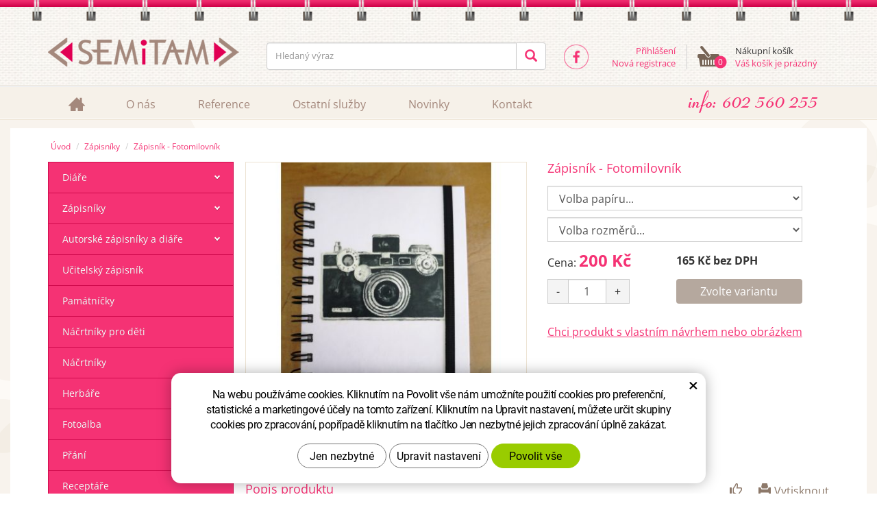

--- FILE ---
content_type: text/html; charset=UTF-8
request_url: https://shop.semitam.cz/zapisnik-b-w-fotoaparat.html
body_size: 6796
content:
<!DOCTYPE html>
<html>
<head>
	<meta charset="utf-8">
	<title>Zápisník - Fotomilovník | SEMITAM</title>		
	<meta name="description" content="Originální zápisník s možností vlastního motivu">
	<meta name="keywords" content="blok, zápisník, recept, receptář, ruční výroba, hand made, kroužková vazba, vlastní motiv, originál">
	<meta name="robots" content="index, follow">
	<meta name="application-name" content="CPedit">
	<meta name="author" content="CzechProject spol. s r.o.">

	<link rel="apple-touch-icon" sizes="57x57" href="/apple-icon-57x57.png">
	<link rel="apple-touch-icon" sizes="60x60" href="/apple-icon-60x60.png">
	<link rel="apple-touch-icon" sizes="72x72" href="/apple-icon-72x72.png">
	<link rel="apple-touch-icon" sizes="76x76" href="/apple-icon-76x76.png">
	<link rel="apple-touch-icon" sizes="114x114" href="/apple-icon-114x114.png">
	<link rel="apple-touch-icon" sizes="120x120" href="/apple-icon-120x120.png">
	<link rel="apple-touch-icon" sizes="144x144" href="/apple-icon-144x144.png">
	<link rel="apple-touch-icon" sizes="152x152" href="/apple-icon-152x152.png">
	<link rel="apple-touch-icon" sizes="180x180" href="/apple-icon-180x180.png">
	<link rel="icon" type="image/png" sizes="192x192"  href="/android-icon-192x192.png">
	<link rel="icon" type="image/png" sizes="32x32" href="/favicon-32x32.png">
	<link rel="icon" type="image/png" sizes="96x96" href="/favicon-96x96.png">
	<link rel="icon" type="image/png" sizes="16x16" href="/favicon-16x16.png">
	<link rel="manifest" href="/manifest.json">
	<meta name="msapplication-TileColor" content="#ffffff">
	<meta name="msapplication-TileImage" content="/ms-icon-144x144.png">
	<meta name="theme-color" content="#ffffff">

	<meta name="viewport" content="width=device-width, initial-scale=1.0">

	<link href="/css/magnific-popup.css" rel="stylesheet">
	<link href="/css/bootstrap.min.css" rel="stylesheet">
	<link href="/css/cprespons.css" rel="stylesheet">
	<link href="/css/style.min.css?m=1744100369" rel="stylesheet">
	<link href="/css/print.css" rel="stylesheet" media="print">
	<link href='/fg/css?family=Open+Sans:400,400italic,700,700italic,600&subset=latin,latin-ext' rel='stylesheet' type='text/css'>
	
	<!--[if lt IE 9]>
	  <script src="https://oss.maxcdn.com/html5shiv/3.7.2/html5shiv.min.js"></script>
	  <script src="https://oss.maxcdn.com/respond/1.4.2/respond.min.js"></script>
	<![endif]-->
	<script src="https://ajax.googleapis.com/ajax/libs/jquery/1.11.2/jquery.min.js" type="text/javascript"></script>
	<script type="text/plain" data-cookie-consent="statistical">
		(function(i,s,o,g,r,a,m){ i['GoogleAnalyticsObject']=r;i[r]=i[r]||function(){
		(i[r].q=i[r].q||[]).push(arguments)},i[r].l=1*new Date();a=s.createElement(o),
		m=s.getElementsByTagName(o)[0];a.async=1;a.src=g;m.parentNode.insertBefore(a,m)
		})(window,document,'script','//www.google-analytics.com/analytics.js','ga');

		ga('create', 'UA-68836778-1', 'auto');
		ga('send', 'pageview');

			/* GoogleAnalytics plugin pro měření Eshopu */
			ga('require', 'ecommerce');
	</script>



		<!-- Global site tag (gtag.js) - Google Analytics: G-4MSN2S6MQ8 -->
		<script async src="https://www.googletagmanager.com/gtag/js?id=G-4MSN2S6MQ8"></script>
		<script>
			window.dataLayer = window.dataLayer || [];
			function gtag(){ dataLayer.push(arguments);}

			gtag('consent', 'default', {
			  'ad_storage': 'denied',
			  'ad_user_data': 'denied',
			  'ad_personalization': 'denied',
			  'analytics_storage': 'denied',
			  'wait_for_update': 500
			});

			gtag('js', new Date());
			gtag('config', 'G-4MSN2S6MQ8');
		</script>

</head>
<body class="pg">

	<header  id="header">
		<div id="top1"><div class="container">
			<div id="logo"><a href="/" ><img alt="SemITam" src="/img/logo.png"></a></div>
			<button type="button" class="navbar-toggle collapsed" data-toggle="collapse" data-target="#navbar" aria-expanded="false" aria-controls="navbar">
				<span aria-hidden="true" class="glyphicon glyphicon-menu-hamburger"></span>
			</button>
			<button id="leve-menu-toggle" class="navbar-toggle collapsed" data-toggle="collapse" data-target="#menu-kategorie" aria-expanded="false" aria-controls="navbar">
				<span aria-hidden="true" class="glyphicon glyphicon-menu-hamburger"></span> Produkty  
			</button>
			<div id="kosik">
				<div class="pocet">0</div>
				<div class="k-info">Nákupní košík<br><a href="/uzivatel/kosik.php">Váš košík je prázdný</a></div>
			</div>
			<nav id="uzivatel" >			
					<a href="/uzivatel/prihlaseni.php" title="Přihlášení" class="ico-user">Přihlášení</a><br>
					<a href="/uzivatel/registrace.php" title="Nová registrace" class="ico-ucet">Nová registrace</a>
			</nav>
			<div id="top-fb"><a href="https://www.facebook.com/semitamsro?fref=ts" target="_blank"><span>jsme na FaceBooku</span></a></div>
			<div id="searchFormTop">
				<form  action="/hledani.php" method="get" class="inline-form searchForm">
					<div class="input-group">
						<input type="text" class="form-control search" name="q" id="q1" placeholder="Hledaný výraz" required>
						<span class="input-group-btn">
							<button class="btn btn-default" type="submit"><span aria-hidden="true" class="glyphicon glyphicon-search"></span></button>
						</span>
					</div>
				</form>
			</div>
		</div></div>
		<div id="top2" class="container">
			<nav class="navbar" id="mainMenu">
			  <div class="container-fluid">
				<div id="navbar" class="navbar-collapse collapse">
				  <ul class="nav navbar-nav visible-xs visible-sm">
						<li><a href="/uzivatel/prihlaseni.php" title="Přihlášení" class="ico-user">Přihlášení</a></li>
						<li><a href="/uzivatel/registrace.php" title="Nová registrace" class="ico-ucet">Nová registrace</a></li>
					<li>
						<form  action="/hledani.php" method="get" class="inline-form searchForm">
							<div class="input-group">
								<input type="text" class="form-control search" name="q" id="q1" placeholder="Hledaný výraz" required>
								<span class="input-group-btn">
									<button class="btn btn-default" type="submit"><span aria-hidden="true" class="glyphicon glyphicon-search"></span></button>
								</span>
							</div>
						</form>
					</li>
				  </ul>
				  <ul class="nav navbar-nav">
						<li class="prvni  "><a href="/" title="E-shop s diáři, zápisníky atd." class="home"><span class="visible-xs-inline  visible-sm">Hlavní stránka</span></a></li>
							<li class=""><a href="/o-nas/" title="">O nás</a></li>
							<li class=""><a href="/reference/" title="">Reference</a></li>
							<li class=""><a href="/ostatni-sluzby/" title="">Ostatní služby</a></li>
							<li class=""><a href="/novinky/" title="">Novinky</a></li>
							<li class="posledni"><a href="/kontakt/" title="">Kontakt</a></li>
					<li class="tel-info"><img src="/img/cislo.png" alt="info: 602 560 255"></li>
				  </ul>
				</div>
			  </div>
			</nav>
		</div>
						<div id="top4" class="container">
				<nav role="navigation" id="drobecky">
					<ol class="breadcrumb">
						<li><a href="/">Úvod</a></li>
							<li><a href="zapisniky.php">Zápisníky</a></li>
							<li><a href="zapisnik-b-w-fotoaparat.html">Zápisník - Fotomilovník</a></li>
					</ol>
				</nav>
		</div>
	</header>
		

	<section role="main" id="main_block">
		<div class="container" id="main-container">
			<div id="main-content"> 
				<div class="row">
					<div class="col-md-9 col-md-push-3" id="col-main">
						
<div class="row push-bottom produkt-detail">
	<div class="col-sm-6 col-xs-12 lightbox print-6">
			<a href="/photos/produkty/f/0/260.jpg?d=2024-02-13+11%3A56%3A27" title="Zápisník - Fotomilovník" class="img-thumbnail">
				<img src="/photos/produkty/d/0/260.jpg?d=2024-02-13+11%3A56%3A27" alt="Foto - Zápisník - Fotomilovník" class="img-responsive produkt-cover">  
			</a>
	</div>
	<div class="col-sm-6 col-xs-12 print-6" >
		<h1 id="detail_h1">Zápisník - Fotomilovník</h1>
		<form action="/zapisnik-b-w-fotoaparat.html" method="post" class="produkt-detail-objednat" >  

		<table class="detail-params-table">
				<tr><td colspan="2">
					<select name="mojeVar[0]" id="mojeVar_0" class="form-control">
							<option value="##########" >Volba papíru...</option>
							<option value="čistý kancelářský" >čistý kancelářský</option>
							<option value="čistý recyklovaný" >čistý recyklovaný</option>
							<option value="jednostranně linkovaný knihařský" >jednostranně linkovaný knihařský</option>
							<option value="oboustranně linkovaný knihařský" >oboustranně linkovaný knihařský</option>
					</select><span id="varInfo"><input type="hidden" name="varianty" id="varianty" value="0"></span>
				</td></tr>
				<tr><td colspan="2">
					<select name="mojeVar[1]" id="mojeVar_1" class="form-control">
							<option value="##########" >Volba rozměrů...</option>
							<option value="A6" >A6</option>
							<option value="A5" >A5</option>
					</select>
				</td></tr>

			
			<tr>
				<td class="cena"><span>Cena: <strong id="cena_s_dph">200 Kč</strong></span></td>
				<td><span id="cena_bez_dph">165 Kč bez DPH</span></td>
			</tr>

			<tr>
				<th>
					<div class="input-group mnozstvi">
						<span class="input-group-btn">
							<button class="btn btn-default" type="button" id="mnozstvi-minus" >-</button>
						</span>
						<input type="text" name="mnozstvi" class="form-control" value="1" id="mnozstvi-inp">
						<span class="input-group-btn">
							<button class="btn btn-default" type="button" id="mnozstvi-plus">+</button>
						</span>
					</div>
				</th>
				<td>
					<input type="submit" name="doKosiku" class="btn btn-primary form-control" value="Koupit" id="dokosiku">
				</td>
			</tr>
			
			
			
			<tr><td colspan="2"><a href="/chci-diar-s-vlastnim-navrhem-nebo-obrazkem/" class="chci-diar-vlastni">Chci produkt s vlastním návrhem nebo obrázkem</a></td></tr>
		</table>
		</form>
		<script>
			if($('#varianty').val()==0) { $('#dokosiku').attr('disabled', true); $('#dokosiku').val('Zvolte variantu'); }
			$('table.detail-params-table select').change(function() {
				$('#dokosiku').attr('disabled', true);
				var A=$('form.produkt-detail-objednat').serializeArray();
				$('table.detail-params-table select').each(function( index ) {
					$(this).attr('disabled', true);
				});
				$.post('?ajax', A, function(data) {
					$.each(data, function(i, item) {	$('#'+data[i].key).html(data[i].val);	})
				}, 'json')
				.done(function() {
					$('table.detail-params-table select').each(function( index ) {	
						$(this).removeAttr('disabled');	
					});
					
					if($('#varianty').val()!=0) { $('#dokosiku').removeAttr('disabled'); $('#dokosiku').val('Koupit'); }
				});
			});
/*
			$('#mnozstvi-inp').click(function() {
				console.log($('#dokosiku').prop("disabled"));
			});
			
			
			$('#dokosiku').mousedown(function() {
				console.log($('#dokosiku').prop("disabled"));
			});
*/
		</script>
	</div>


	
	<div class="col-xs-12 page-content">
		<article>
			<div class="produkt-detail-bottom">
					<a href="#formularDoporucitProdukt" title="" id="showFormularDoporucitProdukt" class="fancyFormTrigger">
<i class="glyphicon glyphicon-thumbs-up"></i></a>

<form action="?d" method="post" id="formularDoporucitProdukt" class="white-popup-block mfp-hide">
    <div class="popup-block-content">
        <h2></h2>
        <div class="alert" style="display: none;"></div>
        <table class="table-condensed">
                <tr><th style="width:200px;">:*&nbsp;</th><td><input type="text" name="email" id="doporucit_email"  value="" class="form-control"></td></tr>
                <tr><th>:&nbsp;</th><td><input type="text" name="from" id="doporucit_from"  value="" class="form-control"></td></tr>
                <tr><th>:&nbsp;</th><td><input type="text" name="jmeno" id="doporucit_jmeno"  value="" class="form-control"></td></tr>
                <tr><th colspan="2">:&nbsp;</th></tr>
                <tr><td colspan="2"><textarea name="vzkaz" id="vzkaz" style="width:100%; height:80px;" class="form-control"></textarea></td></tr>
                <tr><td colspan="2" class="center"><input type="hidden" name="doporucit" id="doporucit" value="0">
                        <input type="submit" class="zahodit" name="zahodit" id="zahodit" value="Zahodit">
                        <input type="submit" name="odeslat" value="" class="btn btn-primary odeslat">
                </td></tr>
        </table>
        <p><br>* </p>
    </div>
</form>


				<a onclick="window.print(); return false;" href="#" title="Vytisknout"><i class="glyphicon glyphicon-print"></i>Vytisknout</a>
			</div>
			<h2 id="popis_produktu">Popis produktu</h2>
      <div class="produkt-detail-popis">
			<p>Černobílý ručně zhotovený zápisník, který nabízíme ve formátu&nbsp;<strong>A5</strong>&nbsp;a&nbsp;<strong>A6</strong>.</p>
			<p>Velikost</p>
<p><strong>Zápisník / blok nabízíme ve formátu&nbsp;</strong><strong>A5 </strong>a <strong>A6</strong> či jiném, dle Vašeho přání.</p>
<p>&nbsp;</p>
<p>Použité materiály</p>
<p>Přední lepenkové desky jsou potaženy kvalitním papírem s&nbsp;potiskem zafixovaným speciálním lakem, zadní lepenkové desky plátnem v barvě ladící s&nbsp;motivem na přední straně.</p>
<p>Gumička pro zajištění zápisníku a kroužky jsou barevně doladěny.</p>
<p>Každý zápisník vyrábíme ručně, s&nbsp;láskou, ale vždy v&nbsp;jiné náladě, proto je foto ilustrační J. Pokud si přejete určitou barvu plátna zadních desek, barvu gumičky či bez gumičky, barvu kroužků či záložky, případně bez záložky, <strong>napište nám to, prosím, při objednávce do poznámky</strong><em> (vybírat můžete v menu na levé straně v položce Dostupné materiály).</em></p>
<p>Na požádání rádi přidáme záložku pro přehlednější listování.</p>
<p><em>&nbsp;</em></p>
<p><strong>Vnitřní uspořádání</strong><strong>&nbsp;</strong></p>
<p><strong>Typ papíru si zákazník volí individuálně při objednávce, nabízíme: čistý recyklovaný papír, čistý kancelářský papír, jednostranně linkovaný papír.</strong></p>
<p>Po domluvě je možné vložit jednoduchou&nbsp;<strong>kapsičku na vizitky/CD apod</strong>.</p>
<p>&nbsp;</p>
<p><strong>Doručovací doba</strong>&nbsp;</p>
<p>Závisí na množství objednaných diářů, proto Vás o ní budeme po přijetí objednávky informovat.</p>
<p>&nbsp;</p>
<p>Kontakt</p>
<p>Máte-li jakýkoli dotaz, neváhejte nás kontaktovat</p>
<p>- pomocí&nbsp;<strong>dotazovacího formuláře,</strong></p>
<p>- e-mailem <a href="mailto:objednavky@semitam.cz">objednavky@semitam.cz</a>,</p>
<p>- telefonicky <strong>602 560 255</strong>.</p>
<p>&nbsp;</p>
<p><strong>Na Vaši objednávku se těší zaměstnanci sociální firmy Semitam :-)</strong></p>
<p><strong>&nbsp;</strong></p>
<p><strong>&nbsp;</strong></p>
<p><strong>PS.:&nbsp;</strong>Nabízíme Vám také možnost poslat nám Vaši fotku, jakýkoli obrázek, prostě cokoli, co se Vám líbí, a my Vám jej vytiskneme na desky zápisníku a budete tak mít krásný osobní zápisník či dárek pro Vaše blízké.</p>
      </div>
		</article>
	</div>

</div>
					</div>
					<div class="col-md-3 col-md-pull-9" id="col-left">
<div id="levy-blok" class="sidebar">
<nav class="sidebar-nav push-bottom collapse" id="menu-kategorie" role="navigation">
<div id='cssmenu'>
<ul>
	<li class="has-sub "><a href="/diare.php"><span>Diáře</span><span class="menu_link"></span><span class="menu_akce">&nbsp;</span></a>
	<ul>
	<li class=""><a href="/diar-tydenni-2021.php"><span>Diář týdenní</span></a></li>
	<li class="has-sub "><a href="/diar-nedatovany-1.php"><span>Diář nedatovaný, vertikální časový</span><span class="menu_link"></span><span class="menu_akce">&nbsp;</span></a>
	<ul>
	<li class=""><a href="/diar-nedatovany-tydenni.php"><span>Diář nedatovaný týdenní</span></a></li>
	<li class=""><a href="/diar-nedatovany-mesicni.php"><span>Diář nedatovaný měsíční</span></a></li>
	</ul>
	</li>
	<li class=""><a href="/kategorie-c.php"><span>Diář s vlastním motivem</span></a></li>
	</ul>
	</li>
	<li class="has-sub "><a href="/zapisniky.php"><span>Zápisníky</span><span class="menu_link"></span><span class="menu_akce">&nbsp;</span></a>
	<ul>
	<li class=""><a href="/zapisnik-s-vlastnim-motivem.php"><span>Zápisník s vlastním motivem</span></a></li>
	</ul>
	</li>
	<li class="has-sub "><a href="/autorske-zapisniky.php"><span>Autorské zápisníky a diáře</span><span class="menu_link"></span><span class="menu_akce">&nbsp;</span></a>
	<ul>
	<li class=""><a href="/martin-balcarek.php"><span>Martin Balcárek</span></a></li>
	<li class=""><a href="/autorsky-zapisnik-ci-diar-lucie-rabensova.php"><span>Lucie Rabensová</span></a></li>
	<li class=""><a href="/autorsky-zapisnik-ci-diar-jana-vadinska.php"><span>Jana Vadinská</span></a></li>
	<li class=""><a href="/jarmila-horakova.php"><span>Jarmila Horáková</span></a></li>
	<li class=""><a href="/autorsky-zapisnik-malby-ze-stareho-atlasu.php"><span>Malby ze starého atlasu</span></a></li>
	<li class=""><a href="/autorsky-zapisnik-kristyna-kubatova.php"><span>Kristýna Kubátová</span></a></li>
	<li class=""><a href="/autorsky-zapisnik-danka-pankova.php"><span>Danka Pánková</span></a></li>
	<li class=""><a href="/autorsky-zapisnik-alena-kalinova.php"><span>Alena Kalinová</span></a></li>
	<li class=""><a href="/autorske-zapisniky-praha-2.php"><span>Praha - Kristýna Kulhánková</span></a></li>
	<li class=""><a href="/zapisnik-havlickuv-brod.php"><span>Havlíčkův Brod</span></a></li>
	</ul>
	</li>
	<li class=""><a href="/ucitelsky-zapisnik.php"><span>Učitelský zápisník</span></a></li>
	<li class=""><a href="/pamatnicek.php"><span>Památníčky</span></a></li>
	<li class=""><a href="/nacrtniky-pro-deti.php"><span>Náčrtníky pro děti</span></a></li>
	<li class=""><a href="/nacrtniky-detske.php"><span>Náčrtníky</span></a></li>
	<li class=""><a href="/herbare.php"><span>Herbáře</span></a></li>
	<li class=""><a href="/alba-a-kroniky.php"><span>Fotoalba</span></a></li>
	<li class="has-sub "><a href="/prani.php"><span>Přání</span><span class="menu_link"></span><span class="menu_akce">&nbsp;</span></a>
	<ul>
	<li class=""><a href="/vanocni-prani.php"><span>Vánoční přání</span></a></li>
	<li class=""><a href="/svatebni-prani.php"><span>Svatební přání</span></a></li>
	<li class=""><a href="/prani-k-narozeni-detatka.php"><span>Přání k narození děťátka</span></a></li>
	</ul>
	</li>
	<li class=""><a href="/receptare.php"><span>Receptáře</span></a></li>
	<li class=""><a href="/obaly-na-ockovaci-prukazy.php"><span>Obaly na očkovací průkazy</span></a></li>
	<li class=""><a href="/tematicke-zapisniky.php"><span>Cestovní knihy</span></a></li>
	<li class=""><a href="/notovy-sesit.php"><span>Notový sešit</span></a></li>
	<li class=""><a href="/sanony-a-desky.php"><span>Šanony a desky</span></a></li>
	<li class="has-sub "><a href="/textilni-zbozi.php"><span>Textilní zboží</span><span class="menu_link"></span><span class="menu_akce">&nbsp;</span></a>
	<ul>
	<li class=""><a href="/platene-tasky-praha.php"><span>Plátěné tašky Praha</span></a></li>
	</ul>
	</li>
	<li class=""><a href="/dostupne-materialy.php"><span>DOSTUPNÉ MATERIÁLY</span></a></li>
	<li class=""><a href="/obaly-na-knihy.php"><span>Obaly na knihy</span></a></li>
	<li class=""><a href="/chci-diar-s-vlastnim-navrhem-nebo-obrazkem/"><span>Chci produkt s vlastním návrhem nebo obrázkem</span></a></li>
	<li class=""><a href="/absolventske-prace/"><span>Absolventské práce</span></a></li>
</ul>
</div>
</nav>

	<div id="banner-vyrobime"><a href="/chci-diar-s-vlastnim-navrhem-nebo-obrazkem/"><img src="/img/banner-vyrobime.png" alt="Vyrobíme Vám diář podle Vašeho návrhu"></a></div>
	<div id="poradit">
		<p><img src="/img/logo.png" alt="semitam"></p>
		<p>Potřebujete poradit?</p>
		<ul><li>(+420) 602 560 255</li> <li><?php echo MAIN_EMAIL; ?></li></ul> 
		<ul>
			<li><a href="/obchodni-podminky/">Obchodní podmínky</a></li>	<li><a href="/jak-nakupovat/">Jak nakupovat</a></li>	<li><a href="/doprava/">Doprava</a></li>	<li><a href="/informace-o-zpracovani-osobnich-udaju/">Zpracování osobních údajů</a></li>
		</ul>
	</div>
</div>					</div>
				</div>
			</div>
		</div>
	</section>
	<footer id="footer">
		<div class="container">
			<ul class="nav-footer" role="menu">
				 <li><a href="/obchodni-podminky/">Obchodní podmínky</a></li> <li><a href="/jak-nakupovat/">Jak nakupovat</a></li> <li><a href="/doprava/">Doprava</a></li> <li><a href="/novinky/">Novinky</a></li> <li><a href="/kontakt/">Kontakt</a></li> <li class="posledni"><a href="/potrebuji-poradit/">Potřebuji poradit</a></li>
			</ul>
		</div>
		<div id="provozovatel">
			<div class="container">
				<p><strong>Provozovatel</strong><br>Semitam s.r.o., IČ: 28823931, Mgr. Martina Kadlecová, Tel.: (+420) 602 560 255, martina.kadlecova@semitam.cz<br>sídlo a doručovací adresa: Na Valech 114, 580 01 Havlíčkův Brod</p>
				<p class="p_fb"><a href="https://www.facebook.com/semitamsro?fref=ts" target="_blank"></a></p>
			</div>
		</div>
		<div id="footer-bottom" class="hidden-print">
			<div class="container">
				<div class="row">
				<div class="col-md-6">
					<p>© Copyright Semitam s.r.o., Všechna práva vyhrazena. <a href="/sitemap.html" class="sm">Mapa stránek</a></p>
				</div>
				<div class="col-md-6 footer-copyright-cp">
					<p>Webdesign <a href="http://czechproject.cz/" id="logo-cp">CzechProject</a>
						Redakční systém <a href="http://czechproject.cz/sluzby/redakcni-system-e-shop.html" id="logo-cpedit">CPedit</a>
					</p>
				</div>
				</div>
			</div>
		</div>
	</footer>

	<!-- Include all compiled plugins (below), or include individual files as needed -->
	<script src="/js/bootstrap.min.js" type="text/javascript"></script>
	<script src="/js/magnific-popup.min.js" type="text/javascript"></script>
	<script src="/js/scripts.js?v=9" type="text/javascript" charset="UTF-8"></script>
		<script src="/js/doporucenyProdukt.js" type="text/javascript"></script>
	<script src="https://shared.czechproject.cz/footer_opt_in.js?c=black&ga&eshop"></script>
</body>
</html>


--- FILE ---
content_type: text/css
request_url: https://shop.semitam.cz/css/style.min.css?m=1744100369
body_size: 36775
content:
body {color: #333;} body.pg {background: url('/img/pg-bg.png') 50% -5px no-repeat;} #main_block {margin-bottom: 120px;} body.homepage #main_block {margin-bottom: 0px;} .zahodit {display: none;} .img-responsive {margin:0px auto;} .img-thumbnail {margin-bottom: 15px;} .push-bottom {margin-bottom:25px;} h1, h2, h3, h4, h5, h6 {color: #f53274; font-weight: normal;} h1, .h1 {margin-top: 0px; font-size:24px; position: relative;} h2, .h2 {font-size: 22px;} h3, .h3 {font-size: 20px;} h4, .h4, h5, .h5, h6, .h6 {font-size: 18px;} a {color: #f53274;} a:hover, a:focus, a:active, .active a {color: #8d796a;} h1 a.hp-btn, .h1 a.hp-btn {position: absolute; right: 0; top: 0; width: 140px; color: #fff; background-color: #f53274; text-align: center; display: inline-block; font-size: 14px; line-height: 38px;} h1 a.hp-btn:hover, .h1 a.hp-btn:hover , h1 a.hp-btn:focus, .h1 a.hp-btn:focus, h1 a.hp-btn:active, .h1 a.hp-btn:active {background-color: #010099;} div.h1 {margin-top: 21px;} #header {background: url('/img/bg.png') 50% 0px repeat-x;} #top1 {border-bottom: #cdcdcd 1px solid; padding: 55px 0px 23px 0;} #logo {float: left; margin-right: 40px;} #kosik {width: 208px; float: right; border-left: #cdcdcd 1px solid; background: url('/img/kosik.png') 15px 50% no-repeat; position: relative; margin-top: 10px;} #kosik .pocet {color: #fff; position: absolute; left: 38px; top: 17px; width: 20px; text-align: center; font-size:12px} #kosik .k-info {padding: 0 0 0 70px; font-size: 13px;} #uzivatel {text-align: right; width: 135px; float: right; font-size: 13px; margin-top: 10px;} #uzivatel a {display: inline-block; margin-right: 16px;} #top-fb {width: 70px; float: right;} #top-fb a {display: block; width: 36px; height: 36px; background: url('/img/facebook.png') 0 0 no-repeat; margin: 10px 0 0 26px;} #top-fb a:hover, #top-fb a:focus {background-position: 0 -36px;} #top-fb a span {display: none;} #searchFormTop {margin-top: 7px;} #searchFormTop button {font-size: 18px; height: 40px;} #searchFormTop input {padding-bottom: 8px; font-size: 13px; height: 40px;} #searchFormTop {margin-top: 7px;} #searchFormTop button {font-size: 18px; height: 40px; color: #f53274;} #searchFormTop input {padding-bottom: 8px; font-size: 13px; height: 40px;} #navbar {padding: 0;} #navbar ul.navbar-nav {width: 100%;} #mainMenu {margin-bottom: 0;} #mainMenu a.home {width: 50px; height: 50px; border-left: 0px none; background: url('/img/home.png') 50% 0px no-repeat transparent;} #mainMenu a.home:hover {background-position: 50% 100%; background-color:#f53274;} #mainMenu .active a.home {background-position: 50% 100%;} #mainMenu li {padding-right: 16px; padding-left: 16px;} #mainMenu li.posledni {padding-right: 0;} #mainMenu li.tel-info {float: right; padding: 0px 15px 0px 0px; margin: 5px auto 0px;} #mainMenu a, #mainMenu a:hover, #mainMenu a:focus, #mainMenu a:active {background-color: transparent !important;} #mainMenu a {color: #a4887c;} #mainMenu a:hover, #mainMenu a:focus, #mainMenu a:active, #mainMenu .active a {color: #f53274;} #mainMenu .container-fluid {padding-left: 0; padding-right: 0;} #top3 {background: url('/img/pruh-podstranky.jpg') 50% 0 no-repeat #f8f8f8; height: 178px;} #top4 {min-height: 23px;} #col-left {padding-right: 7px; padding-top: 10px; padding-bottom: 10px;} .subnav-toggle {padding:0px 5px;} .subnav {display:none; clear:both;} .opened > .subnav {display:block;} .opened > .subnav {display:block;} .sidebar-title {font-size:18px; display:block; padding:10px 10px 10px 20px; color: #fff;} #col-left .leve-menu {background:#010099;} #col-left .leve-menu li>a {padding: 11px 11px 11px 20px; color:#fff; color: #ffffff; background: #f53274; border-top: 1px solid #fe893a; border-bottom:1px solid #e25b01; font-size:15px; position:relative; text-decoration: none;} #col-left .leve-menu li>a:hover, #col-left .leve-menu li.opened>a, #col-left .leve-menu li.active>a {background-color: #d05300; border-color: #d05300;} #col-left .leve-menu .subnav-toggle {display:block; position:absolute; right:7px; top:10px; width:22px; height:22px; background: url('/img/leve-menu-toggle.png') 0 0 no-repeat transparent;} #col-left .leve-menu a:hover .subnav-toggle, #col-left .leve-menu .active>a .subnav-toggle {background-position: 0 100%;} #col-left .leve-menu .opened>a .subnav-toggle {background-position: 100% 0;} #col-left .leve-menu .opened>a:hover .subnav-toggle {background-position: 100% 100%;} #col-left .leve-menu .subnav .subnav-toggle {background-image: url('/img/leve-menu-toggle2.png');} #col-left .leve-menu .subnav a {background: #d6d6d6; border-top: #d6d6d6 1px solid; border-bottom: #9e9e9e 1px solid; font-size:15px; color: #333; padding-left: 20px;} #col-left .leve-menu .subnav a:hover, #col-left .leve-menu .subnav .opened>a, #col-left .leve-menu .subnav .active>a {background-color: #e0e0e0; color: #f53274; border-color: transparent;} #col-left .leve-menu .subnav .subnav a {border-top: none; border-bottom: #e0e0e0 1px solid; font-size:13px; color: #757575; background: url('/img/menu3.png') #eee no-repeat scroll 25px 50%; border-left: none; padding-left: 40px; padding-top:7px; padding-bottom:7px} #col-left .leve-menu .subnav .subnav a:hover, #col-left .leve-menu .subnav .subnav .opened>a, #col-left .leve-menu .subnav .subnav .active>a {background-color: #e5e5e5; color: #f53274; border-color: transparent; background-position: -275px 50%;} #col-left .leve-menu .subnav .subnav .subnav a {font-size:13px; color: #757575; background: #fafafa; border: none;} #col-left .leve-menu .subnav .subnav .subnav a:hover, #col-left .leve-menu .subnav .subnav .subnav .subnav .opened>a, #col-left .leve-menu .subnav .subnav .subnav .subnav .active>a {color: #f53274; background: #d05300;} #col-left .leve-menu.nav-vyber li>a {background: #010099; border-top: 0; border-bottom:1px solid #fff;} #col-left .leve-menu.nav-vyber li>a:hover, #col-left .leve-menu.nav-vyber li.opened>a, #col-left .leve-menu.nav-vyber li.active>a {background-color:#1f1fcf; border-color: #ffffff; color: #fff; background: #1f1fcf !important;} #col-main {padding-bottom: 10px; padding-top: 10px; padding-left: 10px;} article.col-md-12 {margin-left: -5px; margin-right: -5px; padding-right: 5px;} #vibrant-banner {margin-bottom:15px;} .produkty .produkt {border:1px solid #ede3d3; background-color:#fff; text-align:center; position:relative; overflow: hidden; margin-bottom: 15px;} .produkty .produkt h2 {font-size:14px; color:#333; margin:5px 10px 10px 10px; font-weight: bold;} .produkty .produkt .produkt-bottom { padding: 0px 15px; text-align:left; border-top: #ede3d3 1px solid;} .produkty .produkt .produkt-bottom strong {color:#f53274; font-size:1.4em; display: block; margin-top: 5px; margin-bottom: -5px;} .produkty .produkt .produkt-bottom strong.prohozeno {margin-top:-5px; margin-bottom: 3px;} .produkty .produkt .produkt-bottom strong em {font-size: 12px; font-style: normal; font-weight: normal;} .produkt-bottom .ico-kosik-min button {display:block; width: 54px; height:40px; float:right; background: url('/img/koupit.png') 0 0 no-repeat transparent; border: none; margin-top: 5px; margin-bottom: 5px; margin-right: -10px;} .produkt-bottom .ico-kosik-min button:hover {background-position: 0 -40px;} .produkt-bottom .ico-kosik-min button.icon-show { background: url('/img/ico-zobraz-bile.png') 50% 50% no-repeat #8d796a; } .produkt-bottom .ico-kosik-min button.icon-show:hover { background-position: 50% 50%; background-color:#f53274; } .produkty .produkt .produkt-top {position:relative; height: 270px; overflow: hidden;} .produkty .produkt .popis-box {max-height:65px; overflow: hidden; padding: 0px 5px; font-size:12px; line-height: 15px;} .produkty .produkt .skladem-info { display:block; width: 49px; height: 32px; position:absolute; bottom: 5px; left: 10px; background: url('/img/skladem.png') 0 0 no-repeat transparent;} .produkty .produkt .produkt-hover {display:none; background: url('/img/stin1.png') 0px 0px repeat transparent; width:100%; height:400px; position:absolute; top:0px; left:0px;} .produkty .produkt .produkt-hover .link-detail {display:block; width:100%; height:400px; text-align: center; color:#fff; text-decoration: none; background: url('/img/ico-zobraz.png') 50% 90px no-repeat transparent; padding-top:125px; font-size:1.2em;} .produkty .produkt .produkt-hover .produkt-buy-btn .kosik2 {display: inline-block; width: 22px; height: 20px; background: url('/img/koupit2.png') 0 0 no-repeat transparent; margin-right: 10px;} .produkty .produkt .produkt-hover.produkt-buy {top:auto; bottom:0px; height:50px;} .produkty .produkt .produkt-hover.produkt-buy .produkt-buy-btn {display:block; width:100%; height:50px; line-height: 0px; font-size:1.2em; border:0px none; color:#fff; background:transparent;} .produkty .produkt .produkt-hover.produkt-buy .produkt-buy-btn:hover {color: #f53274;} .produkty .produkt .produkt-top:hover .produkt-hover {display: block;} .produkt-bottom {line-height: 1.4em;} .produkt-bottom .puvodni-cena {font-size: 11px; } .produkt-bottom .sleva {position: absolute; right: 7px; top: 7px; background: url('/img/sleva.png') 50% 50% no-repeat transparent; width:51px; text-align: center; padding: 20px 0; font-size: 16px; color: #ffffff;} .box-radit { background-color: #eedd99; margin-bottom:15px; padding:5px 5px; text-align: right; border-radius: 5px;} .box-radit label {font-weight: normal;} .produkt-labels {position:absolute; top:20px; left:0px; font-size:14px;} .produkt-labels span {display:block; margin-bottom: 5px; text-align:left; padding-left:10px; height:25px; line-height: 25px; vertical-align: middle; color:#fff;} .produkt-labels .novinka-info {background: url('/img/label-novinka.png') 0 50% no-repeat transparent; width:94px;} .produkt-labels .akce-info {background: url('/img/label-akce.png') 0 50% no-repeat transparent; width:94px;} .produkt-labels .vyprodej-info {background: url('/img/label-vyprodej.png') 0 50% no-repeat transparent; width:94px;} .produkty .col-cp-6.col-sm-6 {padding-left: 10px; padding-right: 10px;} .produkt-top .img-responsive {padding-top: 12px; padding-top: 8px;} #footer { border-top: #8d796a 1px solid; margin-top: 120px; background: #fff;} body.homepage #footer {margin-top: 80px;} #footer .nav-footer {margin: 0; padding: 20px 0;} #footer .nav-footer li {list-style-type: none; float: left; margin: 0; padding: 0 75px 0 0;} #footer .nav-footer li.posledni {padding-right: 0;} #footer #provozovatel {margin: 20px 0 0 0; padding: 25px 0 15px 0; background-color: #8d796a;} #footer #provozovatel p {text-align: center; color: #ffffff; margin-bottom: 20px;} #footer #provozovatel p strong {font-size: 18px;} #footer #provozovatel p.p_fb {margin: 0; padding: 0;} #footer #provozovatel p.p_fb a {display: block; margin: 0 auto; width: 145px; height: 70px; background: url('/img/facebook-paticka.png') 0 0 no-repeat transparent;} #footer #provozovatel p.p_fb a:hover, #footer #provozovatel p.p_fb a:focus { background-position: 0 -70px;} #footer #footer-bottom {background-color: #766456; color: #ffffff; padding: 20px 0 10px 0;} #footer #footer-bottom a.sm {color: #ffffff; text-decoration: underline;} #footer #footer-bottom a.sm:hover, #footer #footer-bottom a.sm:focus {color: #f53274;} #footer #footer-bottom strong {font-weight: normal; color: #f53274;} #footer #footer-bottom .footer-copyright-cp p {text-align: right;} #footer #footer-bottom .footer-copyright-cp a {color: #221a17; text-indent: -9999px; display: inline-block; line-height: 21px; height: 21px; padding: 0px; text-align: left;} #footer #footer-bottom .footer-copyright-cp a#logo-cp {background: url('/img/cp-logo.png') 0px 50% no-repeat transparent; width: 105px; margin-right: 10px;} #footer #footer-bottom .footer-copyright-cp a#logo-cpedit {background: url('/img/cp-cpedit.png') 0px 50% no-repeat transparent; width: 40px;} #levy-blok h2 {padding-bottom: 3px; border-bottom: #dedede 1px solid; font-size: 18px;} #levy-blok #partneri-box {text-align: center; background-color: #ffffff; border: #dedede 1px solid; padding-top: 18px;} #levy-blok #partneri-box img {margin-bottom: 18px;} #kalendar-akci table {width: 100%;} #kalendar-akci {background: url('/img/bg-kalendar.png') 0px 0 repeat-x #e9e9e9; padding: 0 10px 10px 10px; margin-bottom: 5px;} #kalendar-akci table.calendar caption{vertical-align:middle; position:relative; } #kalendar-akci table.calendar caption .calendar-prev {position: absolute; left: 0; top: 0; width: 14.285714%;} #kalendar-akci table.calendar caption .calendar-next {position: absolute; right: 0; top: 0; width: 14.285714%;} #kalendar-akci table.calendar caption {text-align: center;} #kalendar-akci table.calendar .calendar-prev a{display:block; padding-left: 0px; padding-top: 0px; margin-top: 8px;position: absolute; left: 0; top: 0;} #kalendar-akci table.calendar .calendar-next a{display:block; padding-left: 0px; padding-top: 0px; margin-top: 8px; position: absolute; right: 0; top: 0;} #kalendar-akci table.calendar .calendar-prev a:hover{background-position: 0 100%;} #kalendar-akci table.calendar .calendar-next a:hover{background-position: 0 100%;} #kalendar-akci table.calendar caption a{margin-left: auto; margin-right: auto; position: relative; color: #ffffff;} #kalendar-akci table.calendar caption a:hover, table.calendar caption a:active, table.calendar caption a:focus {color: #f53274;} #kalendar-akci table.calendar tbody {background-color: #f8f8f8;} #kalendar-akci table.calendar th {color: #7b7b7b; border: 0; text-transform: uppercase; font-weight: normal; text-align: center;} #kalendar-akci table.calendar tr {line-height: 30px; font-size: 10px;} #kalendar-akci table.calendar td {background-color:#fff; text-align: center; border:1px solid #d1d1d1;} #kalendar-akci table.calendar td.akce {padding:0; position:relative;} #kalendar-akci table.calendar td.akce a {display:block; background-color: #f53274; color:#fff; text-decoration:none;} #kalendar-akci table.calendar td.akce a:hover, #kalendar-akci table.calendar td.akce a:focus {background: #771f7a;} #kalendar-akci .bubbleInfo .sipka {background: url(/img/popup-spicka.png) 50% 0 no-repeat; width: 23px; height: 12px; display: none; position: absolute; z-index:10;} #kalendar-akci .bubbleInfo {position:relative;} #kalendar-akci .bubbleInfo .popup{background: url('/img/bg-bubble.png'); padding:5px 10px 0px 10px; color:#fff; position: absolute; display: none; text-align: center; z-index:10; line-height: inherit !important;} #kalendar-akci .bubbleInfo .popup .nadpis {color:#333; margin:0 0 5px 0; display: none;} #kalendar-akci .bubbleInfo .popup ul {font-size:85%; padding: 0; list-style: none;} #kalendar-akci .bubbleInfo .popup li{padding: 0px 0px 0px 0px; background:none; min-height:inherit; border:none; margin:0px; white-space:nowrap;} #kalendar-akci table.calendar td.akce .popup a {background: transparent; color:#fff; text-decoration: underline; text-align: center; padding: 0; margin: 0;} #kalendar-akci table.calendar td.akce .popup a:hover {color:#c00;} #kalendar-akci .strankovani {padding-top: 15px; clear: both;} #kalendar-akci .strankovani a {text-align: center; display: inline-block; width: 22px; margin: 0 2px 8px 0; padding: 2px 0px; text-decoration: none; color: #c00; border: #c00 1px solid;} #kalendar-akci .strankovani .aktivni, .strankovani a:hover {color: #c00; background-color: #9c0; font-weight: bold;} #col-main .articles .col-xs-12 article.novinky-list {padding: 0 0 5px 0; border-bottom: #ececec 1px solid;} #col-main .articles .col-xs-12 article.novinky-list h2 {color: #f53274; font-size: 18px; margin-top: 15px;} #col-main .articles .col-xs-12 article.novinky-list h2 a {color: #f53274; text-decoration: underline;} #drobecky {padding-top: 15px;} #drobecky .breadcrumb {background-color: transparent; margin-bottom: 0; padding-left: 4px; padding-right: 0; padding-top: 12px; padding-bottom: 4px; font-size: 12px;} .win-kosik-vlozeno {text-align:center;} .win-message {background-color:#eeffcc; color:#333; font-size:1.1em; padding:25px 10px;} .win-buttons {padding-top:25px; padding-bottom:25px;} .popup-block-content {padding: 15px;} .produkt-detail .img-thumbnail {padding:0px;} img.produkt-cover {} .lightbox a.img-thumbnail {border:1px solid #ede3d3; border-radius: 0;} .mnozstvi {width:120px;} .mnozstvi input.form-control{text-align: center;} .produkt-detail .gallery {margin-top:20px;} .detail-params-table th {padding: 5px 20px 5px 0px; font-weight: normal;} .detail-params-table td {padding: 5px 0px 5px 0px; font-weight: bold;} .detail-params-table td input, .detail-params-table td select {font-weight: normal;} .btn#dokosiku {min-width:120px; width:100%;} .detail-params-table td.cena {font-weight: normal;} .detail-params-table td.cena strong {color:#f53274; font-size: 24px;} .produkt-detail-bottom {padding:15px 0px; float: right;} .produkt-detail-bottom a {color:#8d796a; line-height:1.3em; vertical-align:top; margin-left: 15px;} .produkt-detail-bottom a i.glyphicon {font-size: 18px; padding-right: 5px;} #detail_h1 {color: #f53274; font-size: 18px;} #popis_produktu {padding:15px 0px; border-bottom: #ede3d3 1px solid; color: #f53274; font-size: 18px;} .objednavka .smazat-polozku a {color:#bb0000; font-size:1.4em;} .objednavka .smazat-polozku a:hover {color:#ee1111;} .objednavka input.mnozstvi {width:50px; margin:0px auto; padding-right:2px;} .objednavka h2 {margin:0px; padding:15px 0px 15px 0px;} .objednavka label {font-weight: normal; text-align: right;} .objednavka label.switch {display:block; font-weight: bold; text-align: left; padding:10px 0px 0px 0px;} .objednavka hr {border-color:#d2d2d2; margin:25px 0px;} .objednavka .radios label {text-align:left; margin: 0px; padding: 5px 0px;} .objednavka .doprava_info {font-weight: normal; padding:10px 0px 0px 20px;} .objednavka textarea.poznamka {height: 100px;} .objednavka table.table, .objednavka table.table tr td {border:1px solid #d2d2d2; vertical-align: middle;} .objednavka table.table tr td,.objednavka table.table tr th {border-color:#d2d2d2; text-align: center;} .objednavka table.table tr th {background-color:#ffeebb; color:#000; font-weight:normal; font-size:13px;} .objednavka table.table tr td {border-right: 0px none;} .objednavka table.table tr td.smazat {border-left:0px none;} .objednavka table.table tr td.smazat img:hover {background-color:#ffcc00;} .objednavka table.table tr td.text-right {text-align: right;} .objednavka table td.nahled-mini img{width:50px; height:auto;} .objednavka table.table tr td.nazev-ext {text-align: left; border-left:0px none;} .objednavka table.table tr.ceny td strong {font-size:1.2em; line-height: 1.5em;} .rekapitulace fieldset {border:1px solid #d2d2d2; padding:15px 10px;} .rekapitulace fieldset h3 {margin:0px; padding:0px 0px 10px 0px;} .rekapitulace label {text-align:left;} #main-content .box-radit {margin-bottom: 15px; padding: 10px 0px; border-radius: 0; margin-left: -5px; margin-right: -5px; background-color: transparent; font-size: 13px;} #main-content .box-radit .pagination {margin: 0;} #main-content .box-radit .col-md-5 {text-align: left;} #main-content .box-radit .volbaStrankovani {display: inline-block; width: 155px; vertical-align: 57%;} #main-content .box-radit .volbaStrankovani span {display: inline-block; padding-right: 5px;} .btn.btn-primary {background-color: #8d796a; border: none !important} .btn.btn-primary:hover, .btn.btn-primary:focus {background-color: #f53274;} .btn.btn-danger {background-color: #8d796a; border: none !important} .btn.btn-danger:hover, .btn.btn-danger:focus {background-color: #f53274;} .objednavka table.table tr th {background-color: #f1f1f1;} .objednavka table.table tr td, .objednavka table.table tr th {border-color: #b9b9b9;} #essox-box {text-align: center; padding-top: 10px; padding-bottom: 35px;} #prodejna-box {height: 415px; border: #dedede 1px solid; background: url('/img/prodejna.jpg') 50% 50% no-repeat transparent;} #animace {text-align: center;} #animace .item {text-align: center; height: 361px;} #animace .item img {border: #ede7dd 1px solid;} #animace .carousel-indicators li {width: 12px; height: 12px; border: 0; background: url("/img/animace-nav.png") -80px 0 no-repeat transparent; margin: 0 6px;} #animace .carousel-indicators li.active {background-position: -80px -40px; border: 0;} #animace ol {bottom: 4px; margin-bottom: 0; left: 0; width: 100%; left: 34%; text-align: left;} #filtr {background: url('/img/filtr.png') 0 0 repeat-y; margin: 0px 0px 10px 0px; padding: 0; border: #d6d6d6 1px solid; position:relative;} #filtr_levy {width: 183px; float: left; margin: 0 0 20px 0; padding: 0; list-style:none;} #filtr_levy li {margin: 0; padding: 10px; list-style-type: none; background-color: transparent; border-bottom: #d6d6d6 1px solid; cursor: pointer;} #filtr_levy li:hover {background-color: #f0f0f0;} #filtr_levy li.aktivni {background-color: #f6f6f6;} #filtr_pravy {width: 535px; float: right; padding-bottom: 45px;} #filtr_pravy form div {padding: 5px; text-align: left; vertical-align:top;} #filtr_pravy form div label {display: inline-block; width: 160px; padding: 0px 5px; margin: 0px 0px 5px 0px; vertical-align:top; line-height: 20px;} #filtr_pravy form div label em {vertical-align:top; line-height: 20px;} #filtr_pravy .btn-filtr {text-align: right; position:absolute; bottom:0px; right: 0px; height: 45px;} .eshop #filtr_pravy .btn-filtr input {line-height: 30px; height: 30px; vertical-align:top; cursor:pointer; display:block; padding:0px 0px;} #filtr .clear {clear: both;} table.tabulka {border-collapse: collapse; border-spacing: 0; margin: 0 0 1.5em;} .tabulka caption {text-align: left;} .tabulka th, .tabulka td {padding: .25em .5em;} .tabulka td, .tabulka th {border: 1px solid #d5d5d5; text-align: left;} .tabulka tfoot {font-style: italic;} table.tabulka {margin: 10px 0 30px 0; text-align:center; border-collapse: collapse; vertical-align:middle;} table.tabulka td p {margin-bottom:5px !important; padding:0px !important;} table.tabulka tr th, table.tabulka thead tr td {background: #f5f5f5; font-weight:bold;} table.tabulka tr td {background: transparent; padding: 10px 16px;} table.tabulka tr td.red-text{color: #F00;} table.tabulka tr td.blue-text{color: #009;} table.tabulka tr:nth-child(2n+2) td {background-color: #f8f8f8;} table tr.gray td, table tr td.gray {background-color:#f0f0f0;} #showFancyForm {background-color: #dd0000; border-color: #dd0000;} #formularKontakt table {width: 100%;} #formularKontakt {padding: 10px 10px 0 10px;} #formularKontakt th, #formularKontakt td {padding-bottom: 10px;} #cssmenu, #cssmenu ul, #cssmenu ul li, #cssmenu ul li a {margin: 0; padding: 0; border: 0; list-style: none; line-height: 1; display: block; position: relative; -webkit-box-sizing: border-box; -moz-box-sizing: border-box; box-sizing: border-box; } #cssmenu {width: 226px; color: #ffffff;} #cssmenu ul ul {display: none;} #cssmenu > ul > li.active > ul {display: block;} .align-right {float: right;} #cssmenu > ul > li > a {padding: 15px 20px;border-left: 1px solid #d00a4d;border-right: 1px solid #d00a4d;border-top: 1px solid #d00a4d;cursor: pointer;z-index: 2;font-size: 14px;text-decoration: none;color: #ffffff;background: #f53274; } #cssmenu > ul > li > a:hover,#cssmenu > ul > li.active > a,#cssmenu > ul > li.open > a {color: #eeeeee; background: #f41a64;} #cssmenu > ul > li:last-child > a, #cssmenu > ul > li.last > a {border-bottom: 1px solid #d00a4d;} .holder {width: 0;height: 0;position: absolute;top: 0;right: 0;} .holder::after,.holder::before {display: block;position: absolute;content: "";width: 6px;height: 6px;right: 20px;z-index: 10; -webkit-transform: rotate(-135deg); -moz-transform: rotate(-135deg); -ms-transform: rotate(-135deg); -o-transform: rotate(-135deg); transform: rotate(-135deg); } .holder::after {top: 17px;border-top: 2px solid #fff;border-left: 2px solid #fff;} #cssmenu > ul > li > a:hover > span::after,#cssmenu > ul > li.active > a > span::after,#cssmenu > ul > li.open > a > span::after {border-color: #eeeeee;} .holder::before {top: 18px;border-top: 2px solid;border-left: 2px solid;border-top-color: inherit;border-left-color: inherit;} #cssmenu ul ul li a {cursor: pointer;border-bottom: 1px solid #eadfcd;border-left: 1px solid #eadfcd;border-right: 1px solid #eadfcd;padding: 10px 20px;z-index: 1;text-decoration: none;font-size: 13px;color: #333333;background: #f9f6f1;} #cssmenu ul ul li:hover > a,#cssmenu ul ul li.open > a,#cssmenu ul ul li.active > a {background: #f4efe6;color: #f53274;} #cssmenu ul ul li:first-child > a {box-shadow: none;} #cssmenu ul ul ul li a {padding-left: 30px;} #cssmenu > ul > li > ul > li:last-child > a,#cssmenu > ul > li > ul > li.last > a {border-bottom: 0;} #cssmenu > ul > li > ul > li.open:last-child > a,#cssmenu > ul > li > ul > li.last.open > a {border-bottom: 1px solid #eadfcd;} #cssmenu > ul > li > ul > li.open:last-child > ul > li:last-child > a {border-bottom: 0;} #cssmenu ul ul li.has-sub > a::after {display: block;position: absolute;content: "";width: 5px;height: 5px;right: 20px;z-index: 10;top: 11.5px;border-top: 2px solid #333333;border-left: 2px solid #333333; -webkit-transform: rotate(-135deg); -moz-transform: rotate(-135deg); -ms-transform: rotate(-135deg); -o-transform: rotate(-135deg); transform: rotate(-135deg); } #cssmenu ul ul li.active > a::after, #cssmenu ul ul li.open > a::after, #cssmenu ul ul li > a:hover::after { border-color: #f53274; } #cssmenu2, #cssmenu2 ul, #cssmenu2 ul li, #cssmenu2 ul li a {margin: 0;padding: 0;border: 0;list-style: none;line-height: 1;display: block;position: relative; -webkit-box-sizing: border-box; -moz-box-sizing: border-box; box-sizing: border-box; } #cssmenu2 {width: 226px;color: #ffffff;} #cssmenu2 ul ul {display: none;} #cssmenu2 > ul > li.active > ul {display: block;} .align-right {float: right;} #cssmenu2 > ul > li > a {padding: 15px 20px;border-left: 1px solid #d00a4d;border-right: 1px solid #d00a4d;border-top: 1px solid #d00a4d;cursor: pointer;z-index: 2;font-size: 14px;font-weight: bold;text-decoration: none;color: #ffffff;background: #f53274;} #cssmenu2 > ul > li > a:hover,#cssmenu2 > ul > li.active > a,#cssmenu2 > ul > li.open > a {color: #eeeeee;background: #f41a64;} #cssmenu2 > ul > li:last-child > a, #cssmenu2 > ul > li.last > a {border-bottom: 1px solid #d00a4d;} .holder {width: 0;height: 0;position: absolute;top: 0;right: 0;} .holder::after,.holder::before {display: block;position: absolute;content: "";width: 6px;height: 6px;right: 20px;z-index: 10; -webkit-transform: rotate(-135deg); -moz-transform: rotate(-135deg); -ms-transform: rotate(-135deg); -o-transform: rotate(-135deg); transform: rotate(-135deg); } .holder::after {top: 17px;border-top: 2px solid #fff;border-left: 2px solid #fff;} #cssmenu2 > ul > li > a:hover > span::after,#cssmenu2 > ul > li.active > a > span::after,#cssmenu2 > ul > li.open > a > span::after {border-color: #eee;} .holder::before {top: 18px;border-top: 2px solid;border-left: 2px solid;border-top-color: inherit;border-left-color: inherit;} #cssmenu2 ul ul li a {cursor: pointer;border-bottom: 1px solid #eadfcd;border-left: 1px solid #eadfcd;border-right: 1px solid #eadfcd;padding: 10px 20px;z-index: 1;text-decoration: none;font-size: 13px;color: #333;background: #f9f6f1;} #cssmenu2 ul ul li:hover > a, #cssmenu2 ul ul li.open > a, #cssmenu2 ul ul li.active > a {background: #f4efe6;color: #f53274;} #cssmenu2 ul ul li:first-child > a {box-shadow: none;} #cssmenu2 ul ul ul li a {padding-left: 30px;} #cssmenu2 > ul > li > ul > li:last-child > a,#cssmenu2 > ul > li > ul > li.last > a {border-bottom: 0;} #cssmenu2 > ul > li > ul > li.open:last-child > a,#cssmenu2 > ul > li > ul > li.last.open > a {border-bottom: 1px solid #eadfcd;} #cssmenu2 > ul > li > ul > li.open:last-child > ul > li:last-child > a {border-bottom: 0;} #cssmenu2 ul ul li.has-sub > a::after {display: block;position: absolute;content: "";width: 5px;height: 5px;right: 20px;z-index: 10;top: 11.5px;border-top: 2px solid #333333;border-left: 2px solid #333333; -webkit-transform: rotate(-135deg); -moz-transform: rotate(-135deg); -ms-transform: rotate(-135deg); -o-transform: rotate(-135deg); transform: rotate(-135deg); } #cssmenu2 ul ul li.active > a::after,#cssmenu2 ul ul li.open > a::after,#cssmenu2 ul ul li > a:hover::after {border-color: #f53274;} #cssmenu2 {margin-bottom: 25px;} #cssmenu span.menu_akce { position: absolute; display: inline-block; right: 0; top: 0px; width: 40px; height: 100%; z-index: 200;} #cssmenu span.menu_link { position: absolute; display: inline-block; left: 0; padding: 5px 0; top: 0px; width: 100%; height: 100%; z-index: 100;} #hp-produkty {background: #f9f6f1; padding-top: 10px; padding-bottom: 40px; margin-top: 25px;} body.homepage #hp-produkty {margin-top: 5px;} #hp-produkty h1 {background: transparent; text-align: center; text-transform: uppercase; color: #f53274;} #hp-produkty #dalsi-novinky {text-align: center; text-transform: uppercase; padding-top: 15px;} #hp-produkty #dalsi-novinky a {display: inline-block; width: 310px; text-align: center; border: #f53274 1px solid; line-height: 3;} #banner-vyrobime {padding: 20px 0 25px 0;} #poradit {padding: 20px 15px 0 15px; border: #ede3d3 1px solid; background: #f9f6f1;} #poradit img {max-width: 100%;} #poradit p {color: #a4887c; font-size: 18px; margin: 0; padding: 5px 0 10px 0;} #poradit ul {padding: 0; margin-bottom: 20px;} #poradit li {color: #f53274; list-style-type: none; background: url('/img/ikona.png') 1px 50% no-repeat; padding-left: 25px; line-height: 2;} #filtruju {margin-left: -5px; margin-right: -5px; margin-bottom: 15px; border: #ede3d3 1px solid; padding: 0;} #filtruju label {font-weight: normal;} #filtruju .f_title {margin: 0; padding: 4px 20px 10px 20px; background: #f9f6f1; color: #f53274; font-size: 14px; border-bottom: #ede3d3 1px solid;} #filtruju .f_content {padding: 0 30px;} #filtruju .f_bottom {margin: 0; padding: 4px 20px 6px 20px; text-align: right; font-size: 13px;} #filtruju .f_bottom span {color: #f53274; cursor: pointer;} #filtruju .row {border-bottom: #ede3d3 1px solid; padding-top: 10px; padding-bottom: 5px; font-size: 13px;} #filtruju .f_toggle_2 {display: none;} #filtruju.zabalit .f_content {display: none;} #filtruju.zabalit .f_toggle_1 {display: none;} #filtruju.zabalit .f_toggle_2 {display: inline;} #filtruju .f_content .col-md-10 span input {vertical-align: middle; margin: 0 3px 2px 0;} #filtruju .f_content .col-md-10 span {display: inline-block; padding-right: 25px;} #potiskForm label {font-weight: normal;} #potiskForm #i12 {height: 120px;} #potiskForm button {text-transform: uppercase;} #ukazky-praci {margin-left: 10px;} #ukazky-praci li {padding-left: 5px; padding-right: 5px; border-radius: 0;} #ukazky-praci li a {border-radius: 0; height: 240px; text-align: center; border-color: #ede3d3;} #ukazky-praci li .img-responsive {padding-top: 30px; padding-bottom: 35px;} #ukazky-praci li .article-gallery-title {font-size: 13px;} #potiskForm input, #potiskForm textarea, select.form-control, #mnozstvi-minus, #mnozstvi-plus, .pagination > li:first-child > a, .pagination > li:first-child > span, .pagination > li:last-child > a, .pagination > li:last-child > span {border-radius: 0;} #mnozstvi-minus, #mnozstvi-plus {background-color: #f4f4f4;} .pagination > li > a, .pagination > li > span {margin-left: 5px; padding: 4px 10px;} .pagination > li > a, .pagination > li > span, .pagination > li > a:hover, .pagination > li > span:hover, .pagination > li > a:focus, .pagination > li > span:focus {color: #f53274; } .pagination > .active > a, .pagination > .active > span, .pagination > .active > a:hover, .pagination > .active > span:hover, .pagination > .active > a:focus, .pagination > .active > span:focus{background-color: #f53274; border-color: #f53274; color: #fff;} .form-control:focus {border-color: #f53274; box-shadow: 0px 1px 1px rgba(0, 0, 0, 0.075) inset, 0px 0px 8px rgba(245, 50, 116, 0.6);} a.chci-diar-vlastni {display: inline-block; padding-top: 20px; font-weight: normal; text-decoration: underline;} #obsahKosiku th, #obsahKosiku td {background-color: #f9f6f1;} #obsahKosiku .ceny th, #obsahKosiku .ceny td {background-color: #fff;} #c-d-list .box-radit select.form-control {height: 27px; padding: 3px 12px; font-size: 13px;} #c-d-list .box-radit .col-md-4 {text-align: left;} .file-control { padding: 0; } .smalltopOffset { margin-top: 5px; } .file_input_block { display: flex; align-items: center; justify-content: space-between; } .file-control { width: 250px; } .deleteFile { color: #dd0000; cursor: pointer; font-weight: 900; margin-left: 5px; transition: font-size .2s; } .deleteFile:hover, .deleteFile:focus { font-size: 20px; color: #aa0000; } #cssmenu, #cssmenu2 {width: 100%;} @media(max-width: 991px){ #main_block {margin-bottom: 15px;} #footer {margin-top: 15px;} #footer-bottom p {text-align: center !important;} #banner-vyrobime {text-align: center;} #poradit {text-align: center;} #poradit p, #poradit ul {max-width: 280px; margin-left: auto; margin-right: auto;} #poradit ul li {text-align: left;} } @media(max-width: 1199px){ #footer .nav-footer li {padding: 0px 70px 0px 0px;} } @media (min-width: 992px) { #menu-kategorie {display: block !important; height: auto;} } @media (min-width: 1200px) { body.pg {background: transparent url("/img/pg-bg-2.png") no-repeat scroll 50% -5px;} #banner-vyrobime {text-align: center;} } @media (max-width: 991px) { body.pg {background: #fff;} .navbar-header {float: none;} .navbar-toggle {display: block;} .navbar-collapse {border-top: 1px solid transparent; box-shadow: inset 0 1px 0 rgba(255,255,255,0.1);} .navbar-collapse.collapse {display: none!important;} .navbar-nav {float: none!important; margin: 7.5px -15px;} .navbar-nav>li {float: none;} .navbar-nav>li>a {padding-top: 10px; padding-bottom: 10px;} .navbar-text {float: none; margin: 15px 0;} .navbar-collapse.collapse.in {display: block!important;} .collapsing {overflow: hidden!important;} #navbar {background-color: #f6f1e9;} #uzivatel, #top-fb, #searchFormTop {display: none;} #kosik {border-left: none;} #mainMenu {min-height: 0px;} #mainMenu a.home {background-image: none; width: auto; height: auto;} .navbar-toggle {background-color: #f53274; color: #fff;} .navbar-toggle:hover, .navbar-toggle:focus {background-color: #f41a64;} #header {background: transparent url("/img/bg2.png") repeat-x scroll 50% 0px;} #top1 {border-bottom: none; padding: 45px 0px 10px;} #top2.container {width: 100%; padding-left: 0; padding-right: 0;} #top4 {background: #fff;} #top4.container {width: 100%; padding-bottom: 15px;} .pg #top4.container {border-bottom: #cdcdcd 1px solid;} #footer .nav-footer li {float: none; padding: 10px 0; text-align: center; border-top: none;} #logo img {width: 130px; margin-top: 20px;} #ukazky-praci li a {width: 100%; height: auto; text-align: center;} #fotky a.img-thumbnail {width: 100%; text-align: center;} #col-left {padding: 10px 0;} #col-left {position: static;} #menu-kategorie {position: absolute; left: 0; top: 115px; width: 100%; z-index: 1000;} } @media (max-width: 590px) { #menu-kategorie {top: 145px;} #top1 {min-height: 145px;} } #animace .item {background-position: 50% 50%; background-size: cover; background-repeat: no-repeat;} #animace .item img {display: none;} #potiskForm label { font-weight: bold; } #potiskForm label .small { font-weight: normal; } .gdpr_souhlas a { text-decoration: none; } .gdpr-detail { height:0px; overflow: hidden; transition:all 0.3s; opacity: 0; font-size:90%; } .gdpr-detail.shown { height:auto; margin-top:10px; opacity: 1; margin-bottom:15px; } .objednavka .souhlas { margin:10px 0px; position: relative; padding-left: 20px; } .gdpr_label { font-weight: normal; font-size: 14px; display: block; margin-top:5px; position: relative; padding-left: 20px; } .gdpr_label>input, .objednavka .souhlas label>input { position:absolute; top:3px; left:0px; margin:0px; } .dopravce_modul_html.modul_hide { display: none; } .dopravce_modul_html.modul_show { display: block; } #ppl_parcel { display: block; } .packeta-point-info { margin-top: 10px; margin-left: 10px; display: block; } #ppl-parcelshop-mapHolder { position: fixed; z-index:9999; top: 0; left: 0; right: 0; bottom: 0; margin: 20px; padding: 30px; background: #ffffff; -webkit-box-shadow: 0px 0px 30px 15px rgba(0,0,0,0.9); -moz-box-shadow: 0px 0px 30px 15px rgba(0,0,0,0.9); box-shadow: 0px 0px 30px 15px rgba(0,0,0,0.9); } #ppl-parcelshop-mapHolder iframe { width: 100%; height: 100%; border: none; } #ppl-parcelshop-mapHolder .modalClose { position: absolute; top: 5px; right: 5px; width: 24px; height: 24px; cursor: pointer; text-decoration: none; background: url('/img/ico-del.png') 50% 50% no-repeat; } @media (max-width: 767px) { #ppl-parcelshop-mapHolder { margin: 5px; padding: 20px; } } #ppl-parcelshop-map .ppl-parcelshop-map { max-height: 100%; } .maplibregl-ctrl-bottom-right { bottom: 130px !important; } #ppl_parcel_selected { padding: 10px; }